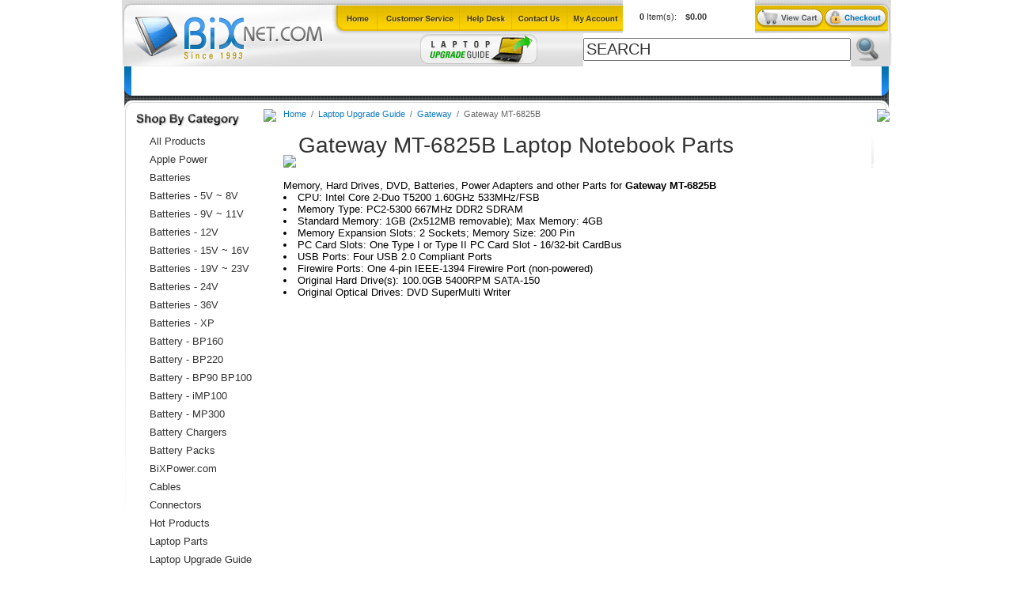

--- FILE ---
content_type: text/html
request_url: http://www.bixnet.com/gwmt6825b.html
body_size: 5747
content:
<!DOCTYPE html PUBLIC "-//W3C//DTD XHTML 1.0 Strict//EN" "http://www.w3.org/TR/xhtml1/DTD/xhtml1-strict.dtd"><html><head>
<title>Gateway   MT-6825B</title>
<meta name="Keywords" content="Gateway   MT-6825BGateway   MT-6825B" />
<meta name="Description" content="BixNet.comGateway   MT-6825BGateway   MT-6825B" />
    <link rel="stylesheet" type="text/css" href="http://site.bixnet.com/globalStyle.css">
    <script language="javascript" type="text/javascript" src="http://site.bixnet.com/globalScript.js"></script>
<script type="text/javascript" language="javascript" src="http://site.bixnet.com/stickyBreadcrumbs.js"></script><script src="http://myaccount.bixnet.com/globalScript.js"></script>
<script type="text/javascript">
var pd_myAccountUrl = "http://myaccount.bixnet.com";
var onloadList = new Array();
function doWindowOnload() {
	for(var i=0;i<onloadList.length;i++) {
		try {
			onloadList[i]();
		} catch(e) { 
			//***IGNORE BAD SCRIPT 
			//alert("skipping bad script");
		}
	}
}
function windowOnload(f){
	if(typeof window.onload=='function') onloadList.push(window.onload);
	window.onload = null;
	onloadList.push(f);
}
</script>
<style>
/********************************************************/
/********* WHOLESALE/DYNAMIC PRICING STYLE **************/
/********************************************************/
.pdMyAccountPriceWrapper{
	margin-top:3px;
	margin-bottom:3px;
	padding:3px;
	font-family:arial,verdana,sans-serif;
	font-size:12px; 
	color:green;
	font-weight:700;
	padding:0px;
	margin-left:0px;
}
.pdMyAccountPrice{
	padding:0px;
	margin-left:0px;
}
.pdMyAccountPriceDetailDisplay{
	font-family:arial,verdana,sans-serif;
	font-size:24px; 
	color:green;
	font-weight:700;
	padding:0px;
	margin-left:0px;
}
.pdMyAccountPriceCaption{
	font-family:arial,verdana,sans-serif;
	font-size:12px; 
	color:green;
	font-weight:700;
	padding:0px;
	margin-left:0px;
}
.pdMyAccountPriceListDisplay{
	font-family:arial,verdana,sans-serif;
	font-size:12px; 
	color:green;
	font-weight:700;
	padding:0px;
	margin-left:0px;
}
.pagingMyAccountPrice{
	font-family:arial,verdana,sans-serif;
	font-size:12px; 
	color:green;
	font-weight:700;
	padding:0px;
	margin-left:0px;
}
</style>
<link rel="stylesheet" type="text/css" href="http://site.bixnet.com/pd_floatingCart/shoppingCartStyle.css">
<script language="javascript" type="text/javascript" src="http://site.bixnet.com/pd_floatingCart/displayShoppingCart.js"></script>
<script language="javascript" type="text/javascript" src="http://site.bixnet.com/pd_floatingCart/formatCurrency.js"></script>
<script language="javascript" type="text/javascript" src="http://site.bixnet.com/pd_floatingCart/floatingCartDisplayPage.js"></script>
<script language="javascript" type="text/javascript" src="http://site.bixnet.com/pd_floatingCart/getStoreCode.js"></script>
<script language="javascript" type="text/javascript" src="http://site.bixnet.com/pd_floatingCart/displayShoppingCart.js"></script>
</head><body bgcolor="#ffffff" topmargin="0" leftmargin="0" marginwidth="0" marginheight="0"><!--********************************************************-->
<!--******************* BEGIN HEADER ***********************-->
<!--********************************************************-->
<map name="iconNav" id="iconNav">
<area shape="rect" coords="306,0,375,42" href="https://www.bixpower.com/login.asp" alt="" />
<area shape="rect" coords="237,0,304,42" href="whereweare.html" alt="" />
<area shape="rect" coords="169,0,236,42" href="info.html" alt="" />
<area shape="rect" coords="64,0,170,42" href="cusser.html" alt="" />
<area shape="rect" coords="0,0,64,42" href="index.html" alt="" />
</map>
<table width="972" cellpadding="0" cellspacing="0" border="0" align="center">
<tr valign="bottom">
 <td><a href="index.html"><img src="https://sep.turbifycdn.com/ty/cdn/laptopupgrade/logoMa.gif?t=1764783824&" width="258" height="84" border="0" class="imgB" ></a></td>
 <td>
 	<table width="714" cellpadding="0" cellspacing="0" border="0">
	<tr valign="bottom">
	 <td width="375"><img src="https://sep.turbifycdn.com/ty/cdn/laptopupgrade/iconNavMa.gif?t=1764783824&" width="375" height="42" border="0" usemap="#iconNav" class="imgB"></td>
	 <td width="167" valign="bottom"><div class="floatingCart"><!-- START PD FLOATING CART DISPLAY -->
<div id="shoppingCartDisplay" class="shoppingCart"></div>  
<script>var pdShoppingCart = getShoppingCart(); displayShoppingCart(pdShoppingCart);</script>
<!-- FINISH PD FLOATING CART DISPLAY --> </div></td>
	 <td width="86"><a href="http://order.store.yahoo.net/laptopupgrade/cgi-bin/wg-order?laptopupgrade"><img src="http://site.bixnet.com/images/headerViewCart.gif" border="0" class="imgB"></a></td>
	 <td width="86"><a href="http://order.store.yahoo.net/laptopupgrade/cgi-bin/wg-order?laptopupgrade"><img src="http://site.bixnet.com/images/headerCheckout.gif" border="0" class="imgB"></a></td>
	</tr>
	</table>
	
	<form method="get" action="http://www.bixnet.com/nsearch.html" style="display:inline;">
	<input type=hidden name=.autodone value="http://store.yahoo.net/laptopupgrade/nsearch.html">
	<input type=hidden name=catalog value="laptopupgrade">
	<table width="714" cellpadding="0" cellspacing="0" border="0">
	<tr>
	 <td width="325"><a href="laptopupgrade.html"><img src="https://sep.turbifycdn.com/ty/cdn/laptopupgrade/headerPromoNew.gif?t=1764783824&" border="0" class="imgB"></a></td>
	 <td width="337" background="http://site.bixnet.com/images/searchBg.gif"><input type="text" name="query" value="Search" size="30" class="searchField" onClick="this.value = '';"></td>
	 <td width="52"><input type="image" src="http://site.bixnet.com/images/searchGo.gif" border="0" class="imgB"></td>
	</tr>
	</table>
	</form>
 </td>
</tr>
</table>

<table width="966" cellpadding="0" cellspacing="0" border="0" align="center">
<tr>
 <td width="9"><img src="http://site.bixnet.com/images/tabL.gif" class="imgB"></td>
 <td width="948" background="http://site.bixnet.com/images/tabBg.gif">
	<table border="0" cellpadding="0" cellspacing="0" id="mainNavWrapper">
	<tr>
	<td><ul id="mainNav">
<li><div><a href="index.html">Home</a></li></div>
<li><div><a href="baacpoad.html">Batteries </a>
<ul><li><a href="5vbattery.html">Batteries -  5V ~ 8V </a></li><li><a href="9vbattery.html">Batteries -  9V ~ 11V</a></li><li><a href="12vbattery.html">Batteries - 12V </a></li><li><a href="16vbattery.html">Batteries - 15V ~ 16V </a></li><li><a href="19vbattery.html">Batteries - 19V ~ 23V  </a></li><li><a href="22vbattery.html">Batteries - 24V </a></li><li><a href="36vbattery.html">Batteries - 36V </a></li><li><a href="batbyuse.html">Batteries - by Applications</a></li><li><a href="batbyvoltage.html">Batteries - by Output Voltage</a></li><li><a href="superbatteries.html">Batteries - XP</a></li><li><a href="bach.html">Battery Chargers</a></li><li><a href="cacaba.html">Camcorder Camera  Batteries</a></li><li><a href="highpower.html">E-Bike Batteries</a></li><li><a href="batteries.html">Laptop Batteries </a></li></ul></li></div>
<li><div><a href="pocoti.html">Connectors</a>
<ul><li><a href="cseco.html">C Series Power Connectors</a></li><li><a href="camcnt.html">Camera Power Connectors</a></li><li><a href="celcnt.html">Cellular Power Connectors</a></li><li><a href="dvdgamecnt.html">DVD Game Power Connectors</a></li><li><a href="laptopplugs.html">Laptop Power Connectors</a></li><li><a href="rianco.html">Right Angle Connector Converters</a></li><li><a href="xseco.html">X & Y Series Connector Converters</a></li></ul></li></div>
<li><div><a href="cabandad.html">Cables</a>
<ul></ul></li></div>
<li><div><a href="laptopupgrade.html">Laptop Upgrade Guide</a></li></div>
<li><div><a href="poweradapters.html">Power Adapters</a>
<ul><li><a href="15v16vpoad.html">15V ~ 16V Power Adapters</a></li><li><a href="19v20vpoad.html">19V ~ 20V Power Adapters</a></li><li><a href="21v24vpoad.html">21V ~ 24V Power Adapters</a></li><li><a href="5vpower.html">5V ~ 8V  Power Adapters</a></li><li><a href="12vpoad.html">9V ~ 12V Power Adapters</a></li><li><a href="applepower.html">Apple Power </a></li><li><a href="exhadrenpoad.html">Hard Drive Power Adapters</a></li><li><a href="laptoppower.html">Laptop Power Adapters</a></li><li><a href="dctodc.html">Power Converters</a></li><li><a href="dctoacpoin.html">Power Inverters</a></li><li><a href="unpoad.html">Universal Power Adapters</a></li></ul></li></div>
<li><div><a href="despccom.html">All  Products</a></li></div>
<li><div><a href="bixpowercom2.html">BiXPower.com</a></li></div>

</ul><script type="text/javascript">navMenu();</script></td>
	</tr>
	</table>
 </td>
 <td width="9"><img src="http://site.bixnet.com/images/tabR.gif" class="imgB"></td>
</tr>
<tr><td colspan="3"><img src="http://site.bixnet.com/images/contentTop.gif" class="imgB"></td></tr>
</table>
<!--********************************************************-->
<!--******************* END HEADER *************************-->
<!--********************************************************--><!--********************************************************-->
<!--********* BEGIN MAIN CONTENT PANEL *********************-->
<!--********************************************************-->
<table width="966" cellpadding="0" cellspacing="0" border="0" bgcolor="#ffffff" align="center">
<tr valign="top">
 <td width="11"><img src="http://site.bixnet.com/images/contentL.gif"></td>
 <td width="941">
 	<table width="941" cellpadding="0" cellspacing="0" border="0">
	<tr valign="top">
	 <td width="166"><img src="http://site.bixnet.com/images/shopCat.gif" class="imgB"><div id="leftNavLinks" class="leftNavLoad"><div><a href="despccom.html">All  Products</a></div>
<div><a href="applepower.html">Apple Power </a></div>
<div><a href="baacpoad.html">Batteries </a></div>
<div><a href="5vbattery.html">Batteries -  5V ~ 8V </a></div>
<div><a href="9vbattery.html">Batteries -  9V ~ 11V</a></div>
<div><a href="12vbattery.html">Batteries - 12V </a></div>
<div><a href="16vbattery.html">Batteries - 15V ~ 16V </a></div>
<div><a href="19vbattery.html">Batteries - 19V ~ 23V  </a></div>
<div><a href="22vbattery.html">Batteries - 24V </a></div>
<div><a href="36vbattery.html">Batteries - 36V </a></div>
<div><a href="superbatteries.html">Batteries - XP</a></div>
<div><a href="bpbaac.html">Battery - BP160</a></div>
<div><a href="batterybp220.html">Battery - BP220</a></div>
<div><a href="bp75.html">Battery - BP90 BP100</a></div>
<div><a href="spbaandac.html">Battery - iMP100</a></div>
<div><a href="bp300pack.html">Battery - MP300</a></div>
<div><a href="bach.html">Battery Chargers</a></div>
<div><a href="batterypacks.html">Battery Packs</a></div>
<div><a href="bixpowercom2.html">BiXPower.com</a></div>
<div><a href="cabandad.html">Cables</a></div>
<div><a href="pocoti.html">Connectors</a></div>
<div><a href="harit.html">Hot Products</a></div>
<div><a href="laptopparts1.html">Laptop   Parts</a></div>
<div><a href="laptopupgrade.html">Laptop Upgrade Guide</a></div>
<div><a href="poweradapters.html">Power Adapters</a></div>
<div><a href="dctodc.html">Power Converters</a></div>
<div><a href="dctoacpoin.html">Power Inverters</a></div>
<div><a href="usbproducts.html">USB Products</a></div>
</div><script type="text/javascript">leftLinks();</script>	 <br><br>
	 <div class="laptopPartsLeft">
	 	<form style="display:inline;">
		<select onChange="location=this.options[this.selectedIndex].value;">
		 <option>Select a Brand...</option><option value="more.html">& More...</option><option value="acer.html">Acer</option><option value="amstech.html">AMS Tech</option><option value="apple1.html">Apple</option><option value="arm.html">ARM</option><option value="asus.html">ASUS</option><option value="canon.html">Canon</option><option value="chemusa.html">Chem USA</option><option value="clevo.html">Clevo</option><option value="compaq1.html">Compaq</option><option value="ctx.html">CTX</option><option value="dell.html">Dell</option><option value="desknote.html">DeskNote</option><option value="emachines.html">eMachines</option><option value="fujitsu.html">Fujitsu</option><option value="gateway2000.html">Gateway</option><option value="hitachi.html">Hitachi</option><option value="hewhp.html">HP</option><option value="ibm.html">IBM </option><option value="kds.html">KDS</option><option value="lenovo.html">Lenovo</option><option value="micron.html">Micron</option><option value="nec.html">NEC</option><option value="panasonic.html">Panasonic</option><option value="sager.html">Sager</option><option value="salabaandpoa.html">Samsung</option><option value="sceptre.html">Sceptre</option><option value="sharp.html">Sharp</option><option value="sony.html">Sony</option><option value="ti.html">TI</option><option value="toshiba.html">Toshiba </option><option value="twinhead.html">Twinhead</option><option value="umax.html">UMAX</option><option value="winbook.html">WinBook</option></select>
		</form>
	 </div>
	 <div><a href="laptopupgrade.html"><img src="http://site.bixnet.com/images/laptopPartsB.gif" border="0" class="imgB"></a></div>
	 <br /><br /><br /></td><td width="25"><img src="http://site.bixnet.com/images/spacer.gif" width="25"></td>
	 <td width="750">
<!--***************************************************-->
<!--********* BEGIN CONTENT ***************************-->
<!--***************************************************--><div class="breadcrumbs"><a href="index.html" class="">Home</a><font class=""> &nbsp;/&nbsp; </font><a href="laptopupgrade.html" class="">Laptop Upgrade Guide</a><font class=""> &nbsp;/&nbsp; </font><a href="gateway2000.html" class="">Gateway</a><font class=""> &nbsp;/&nbsp; </font><font class="">Gateway   MT-6825B</font></div><table cellpadding="0" cellspacing="0" border="0" class="h1Title" width="746">
<tr>
 <td width="3"><img src="http://site.bixnet.com/images/titleL.gif"></td>
 <th width="740"><h1>Gateway   MT-6825B Laptop Notebook Parts</h1></th>
 <td width="3"><img src="http://site.bixnet.com/images/titleR.gif"></td>
</tr>
</table><br /><div id="contentarea"><div><div id="caption"><div>Memory, Hard Drives, DVD, Batteries, Power Adapters and other Parts for <b>Gateway   MT-6825B</b><li>CPU: Intel Core 2-Duo T5200 1.60GHz 533MHz/FSB<li>Memory Type: PC2-5300 667MHz DDR2 SDRAM<li>Standard Memory: 1GB (2x512MB removable); Max Memory: 4GB<li>Memory Expansion Slots: 2 Sockets; Memory Size: 200 Pin<li>PC Card Slots: One Type I or Type II PC Card Slot - 16/32-bit CardBus<li>USB Ports: Four USB 2.0 Compliant Ports<li>Firewire Ports: One 4-pin IEEE-1394 Firewire Port (non-powered)<li>Original Hard Drive(s): 100.0GB 5400RPM SATA-150<li>Original Optical Drives: DVD SuperMulti Writer</div></div><br clear="all" /></div></div><br /><br /><br /><!--***************************************************-->
<!--*********** END CONTENT ***************************-->
<!--***************************************************-->
	 </td>
	</tr>
	</table>
 </td>
 <td width="14"><img src="http://site.bixnet.com/images/contentR.gif"></td>
</tr>
</table>
<!--********************************************************-->
<!--********* END MAIN CONTENT PANEL  **********************-->
<!--********************************************************--><!--********************************************************-->
<!--***************** BEGIN FOOTER *************************-->
<!--********************************************************-->
<center> For more products and latest prices, please visit our main web site at <span style="font-weight: bold;">
<a href="https://www.bixpower.com" target="new"> www.BiXPower.com
<br><br> <img src="https://www.bixpower.com/v/vspfiles/assets/images/BiXPower-Blue-800x220.jpg" style="width: 200px;"/>
<br>
</span></center>
<div class="footerTopBg">
	<table width="944" cellpadding="0" cellspacing="0" border="0" align="center">
	<tr>
	 <td width="21"><img src="http://site.bixnet.com/images/footerL.gif" class="imgB"></td>
	 <td width="901" background="http://site.bixnet.com/images/footerTopNavBg.gif" valign="top">
	 <div class="footerLinks">
	 	<a href="index.html">Home</a>
	 	<a href="https://www.bixpower.com">BiXPower.com</a>
	 	<a href="info.html">Help</a>
	 	<a href="whereweare.html">Contact Us</a>
	 	<a href="ind.html">Site Map</a>
	 	<a href="privandsecpo.html">Privacy Policy</a>
	 	<a href="https://www.bixpower.com/login.asp">My Account</a>
	 	<a href="https://order.store.yahoo.net/laptopupgrade/cgi-bin/wg-order?laptopupgrade">View Cart</a>
	 </div>
	 </td>
	 <td width="22"><img src="http://site.bixnet.com/images/footerR.gif" class="imgB"></td>
	</tr>
	</table>
</div>
<div class="footerBottomBg">
<br>
	<table width="944" cellpadding="0" cellspacing="0" border="0" align="center">
	<tr>
	 <td><img src="http://site.bixnet.com/images/footerOrder.gif" class="imgB"></td>
	 <td><img src="http://site.bixnet.com/images/footerCompany.gif" class="imgB"></td>
	 <td><img src="http://site.bixnet.com/images/footerCustServ.gif" class="imgB"></td>
	 <td rowspan="2" align="right" valign="bottom"><a href="reqforret.html"><img src="http://site.bixnet.com/images/footerBadges.gif" class="imgB" border="0"></a></td>
	</tr>
	<tr>
	 <td>
	 <div class="footerLinkBox">
	  	 <div><a href="howtoshop.html">How to Order</a></div>
		 <div><a href="weacvismasan.html">How to Pay</a></div>
		 <div><a href="https://www.bixpower.com/International-s/778.htm">International Order</a></div>
		 <div><a href="https://www.bixpower.com" target="_new">BiXPower.com</a></div>
		 <div><a href="sataxexst.html">Sale Tax Info</a></div>
	 </div>
	 </td>
	 <td>
	 <div class="footerLinkBox">
	 	 <div><a href="whoweare.html">About Us</a></div>
		 <div><a href="whereweare.html">Contact Us</a></div>
		 <div><a href="termspolicies.html">Terms & Policies</a></div>
		 <div><a href="customerrating.html">Testimonials</a></div>
		 <div><a href="privandsecpo.html">Privacy & Security Info</a></div>
	 </div>
	 </td>
	 <td>
	 <div class="footerLinkBox">
	     <div><a href="return.html">How to Return</a></div>
	     <div><a
href="http://order.store.yahoo.net/cgi-bin/wg-request-catalog?laptopupgrade" target="_blank">Return Request</a></div>
	     <div><a href="howabship.html">Shipping Info</a></div>
	     <div><a href="cusser.html" >Support</a></div>
	     <div><a href="https://www.bixpower.com/product-p/dealership.htm">Dealer Discount</a></div>
	 </div>
	 </td>
	</tr>
	</table>
	<br><br>
</div>

<table width="944" cellpadding="0" cellspacing="0" border="0" align="center">
<tr><td><div class="footerCopy">&copy; Copyright 1993-2021, BiX International Inc. All Rights Reserved.</div></td></tr>
</table><br>

<!--********************************************************-->
<!--******************* END FOOTER *************************-->
<!--********************************************************--></body>
<script type="text/javascript">
csell_env = 'ue1';
 var storeCheckoutDomain = 'order.store.turbify.net';
</script>

<script type="text/javascript">
  function toOSTN(node){
    if(node.hasAttributes()){
      for (const attr of node.attributes) {
        node.setAttribute(attr.name,attr.value.replace(/(us-dc1-order|us-dc2-order|order)\.(store|stores)\.([a-z0-9-]+)\.(net|com)/g, storeCheckoutDomain));
      }
    }
  };
  document.addEventListener('readystatechange', event => {
  if(typeof storeCheckoutDomain != 'undefined' && storeCheckoutDomain != "order.store.turbify.net"){
    if (event.target.readyState === "interactive") {
      fromOSYN = document.getElementsByTagName('form');
        for (let i = 0; i < fromOSYN.length; i++) {
          toOSTN(fromOSYN[i]);
        }
      }
    }
  });
</script>
<script type="text/javascript">
// Begin Store Generated Code
 </script> <script type="text/javascript" src="https://s.turbifycdn.com/lq/ult/ylc_1.9.js" ></script> <script type="text/javascript" src="https://s.turbifycdn.com/ae/lib/smbiz/store/csell/beacon-a9518fc6e4.js" >
</script>
<script type="text/javascript">
// Begin Store Generated Code
 csell_page_data = {}; csell_page_rec_data = []; ts='TOK_STORE_ID';
</script>
<script type="text/javascript">
// Begin Store Generated Code
function csell_GLOBAL_INIT_TAG() { var csell_token_map = {}; csell_token_map['TOK_SPACEID'] = '2022276099'; csell_token_map['TOK_URL'] = ''; csell_token_map['TOK_STORE_ID'] = 'laptopupgrade'; csell_token_map['TOK_ITEM_ID_LIST'] = 'gwmt6825b'; csell_token_map['TOK_ORDER_HOST'] = 'order.store.turbify.net'; csell_token_map['TOK_BEACON_TYPE'] = 'prod'; csell_token_map['TOK_RAND_KEY'] = 't'; csell_token_map['TOK_IS_ORDERABLE'] = '2';  c = csell_page_data; var x = (typeof storeCheckoutDomain == 'string')?storeCheckoutDomain:'order.store.turbify.net'; var t = csell_token_map; c['s'] = t['TOK_SPACEID']; c['url'] = t['TOK_URL']; c['si'] = t[ts]; c['ii'] = t['TOK_ITEM_ID_LIST']; c['bt'] = t['TOK_BEACON_TYPE']; c['rnd'] = t['TOK_RAND_KEY']; c['io'] = t['TOK_IS_ORDERABLE']; YStore.addItemUrl = 'http%s://'+x+'/'+t[ts]+'/ymix/MetaController.html?eventName.addEvent&cartDS.shoppingcart_ROW0_m_orderItemVector_ROW0_m_itemId=%s&cartDS.shoppingcart_ROW0_m_orderItemVector_ROW0_m_quantity=1&ysco_key_cs_item=1&sectionId=ysco.cart&ysco_key_store_id='+t[ts]; } 
</script>
<script type="text/javascript">
// Begin Store Generated Code
function csell_REC_VIEW_TAG() {  var env = (typeof csell_env == 'string')?csell_env:'prod'; var p = csell_page_data; var a = '/sid='+p['si']+'/io='+p['io']+'/ii='+p['ii']+'/bt='+p['bt']+'-view'+'/en='+env; var r=Math.random(); YStore.CrossSellBeacon.renderBeaconWithRecData(p['url']+'/p/s='+p['s']+'/'+p['rnd']+'='+r+a); } 
</script>
<script type="text/javascript">
// Begin Store Generated Code
var csell_token_map = {}; csell_token_map['TOK_PAGE'] = 'p'; csell_token_map['TOK_CURR_SYM'] = '$'; csell_token_map['TOK_WS_URL'] = 'https://laptopupgrade.csell.store.turbify.net/cs/recommend?itemids=gwmt6825b&location=p'; csell_token_map['TOK_SHOW_CS_RECS'] = 'true';  var t = csell_token_map; csell_GLOBAL_INIT_TAG(); YStore.page = t['TOK_PAGE']; YStore.currencySymbol = t['TOK_CURR_SYM']; YStore.crossSellUrl = t['TOK_WS_URL']; YStore.showCSRecs = t['TOK_SHOW_CS_RECS']; </script> <script type="text/javascript" src="https://s.turbifycdn.com/ae/store/secure/recs-1.3.2.2.js" ></script> <script type="text/javascript" >
</script>
</html>
<!-- html107.prod.store.e1b.lumsb.com Tue Jan  6 07:13:09 PST 2026 -->


--- FILE ---
content_type: text/css
request_url: http://site.bixnet.com/globalStyle.css
body_size: 2146
content:
body{
	color:#000000; 
	font-family:arial,verdana,sans-serif; 
	font-size:13px; 
	text-decoration:none;
	background-image:url(http://site.bixnet.com/images/bodyBg.gif);
	background-repeat:repeat-x;
} 

td{
	color:#000000; 
	font-family:arial,verdana,sans-serif; 
	font-size:13px; 
	text-decoration:none;
} 

p{
	color:#000000; 
	font-family:arial,verdana,sans-serif; 
	font-size:13px; 
	text-decoration:none;
} 

input{
	color:#000000; 
	font-family:arial,verdana,sans-serif; 
	font-size:13px; 
	text-decoration:none;
} 

select{
	color:#000000; 
	font-family:arial,verdana,sans-serif; 
	font-size:13px; 
	text-decoration:none;
} 

a:link{COLOR: #0b79c3; font-family: arial, verdana, sans-serif; font-size: 13px; text-decoration:underline;}
a:active{COLOR: #0b79c3; font-family: arial, verdana, sans-serif; font-size: 13px; text-decoration:underline;}
a:visited {COLOR: #0b79c3; font-family: arial, verdana, sans-serif; font-size: 13px; text-decoration:underline;}
a:hover {COLOR: #ecbd00; font-family: arial, verdana, sans-serif; font-size: 13px; text-decoration:underline;}

.imgB{display:block;}
.noDisplay{display:none;}

.breadcrumbsOff {display:none;}
.stickyNavOff {display:none;}

.breadcrumbs {margin-bottom:12px; COLOR: #666666; font-family: arial, verdana, sans-serif; font-size: 11px; text-decoration:none;}
.breadcrumbs a:link{COLOR: #0b79c3; font-family: arial, verdana, sans-serif; font-size: 11px; text-decoration:none;}
.breadcrumbs a:active{COLOR: #0b79c3; font-family: arial, verdana, sans-serif; font-size: 11px; text-decoration:none;}
.breadcrumbs a:visited {COLOR: #0b79c3; font-family: arial, verdana, sans-serif; font-size: 11px; text-decoration:none;}
.breadcrumbs a:hover {COLOR: #ecbd00; font-family: arial, verdana, sans-serif; font-size: 11px; text-decoration:underline;}

.alsoLike{
	color:#ecbd00; 
	font-family:arial,verdana,sans-serif; 
	font-size:20px; 
	font-weight:500;
	border-bottom:1px dotted #dedede;
	padding:0;
	margin:0;
}

.homeExcellence{
	color:#000000; 
	font-family:arial,verdana,sans-serif; 
	font-size:12px; 
	font-weight:700;
	text-decoration:none;
	background-image:url(http://site.bixnet.com/images/homeExcellence.gif);
	background-repeat:no-repeat;
	height:90px;
	width:425px;
} 
.homeExcellence div{
	padding-left:4px;
	padding-top:38px;
}
.homeReasons{
	color:#b79700; 
	font-family:arial,verdana,sans-serif; 
	font-size:12px; 
	text-decoration:none;
	background-image:url(http://site.bixnet.com/images/homeReasons.gif);
	background-repeat:no-repeat;
	height:185px;
	width:286px;
	float:left;
} 
.homeReasons table{
	margin-top:42px;
}
.homeReasons td{
	color:#b79700; 
	font-family:arial,verdana,sans-serif; 
	font-size:12px; 
	font-weight:700;
	padding-bottom:10px;
}
.homeReasons a:link{COLOR: #b79700; font-family: arial, verdana, sans-serif; font-size: 12px; text-decoration:underline;}
.homeReasons a:active{COLOR: #b79700; font-family: arial, verdana, sans-serif; font-size: 12px; text-decoration:underline;}
.homeReasons a:visited {COLOR: #b79700; font-family: arial, verdana, sans-serif; font-size: 12px; text-decoration:underline;}
.homeReasons a:hover {COLOR: #1f8bf2; font-family: arial, verdana, sans-serif; font-size: 12px; text-decoration:underline;}

.h1Title th{
	background-image:url(http://site.bixnet.com/images/titleBg.gif);
	background-repeat:repeat-x;
	background-position:bottom;
	padding-bottom:6px;
	padding-right:10px;
	padding-left:3px;
	text-align:left;
}
.h1Title h1{
	color:#333333; 
	font-family:arial,verdana,sans-serif; 
	font-size:28px; 
	font-weight:500;
	padding-left:3px;
	padding-right:10px;
	padding:0;
	margin:0;
}
.h1Title td{
	vertical-align:bottom;
}
.h1Title img{vertical-align:bottom;}

.searchField{
	color:#333333; 
	font-family:arial,verdana,sans-serif; 
	font-size:20px; 
	text-decoration:none;
	text-transform:uppercase;
	width:330px;
} 

.floatingCart{
	background-image:url(http://site.bixnet.com/images/floatingCartBg.gif);
	background-repeat:no-repeat;
	width:167px;
	height:42px;
        
} 
.floatingCart table{
	margin-top:12px;
	margin-left:18px;
}
.floatingCart td{
	color:#333333; 
	font-family:arial,verdana,sans-serif; 
	font-size:11px; 
        
}


/********************************************************************/
/****************** BEGIN HEADER TABS NAV STYLE ********************/
/********************************************************************/
#mainNavWrapper {
	z-index:100;
	background-image:url(http://site.bixnet.com/images/tabBg.gif);
	background-repeat:repeat-x;
}
.clearit {
	clear:both;
	height:0;
	line-height:0.0;
	font-size:0;
}
#mainNav{
	width:100%;
}
#mainNav, #mainNav ul {
	padding:0;
	margin:0;
	list-style:none;
	font-family:arial,verdana,sans-serif;
	text-align:center;
	
}
#mainNav a{display:block; padding-top:10px; padding-left:6px; padding-right:6px; color:#ffffff; font-family:arial,verdana,sans-serif; font-size:13px; font-weight:700; text-decoration:none;}
#mainNav div{float:left; height:35px; cursor:hand; cursor:pointer;}
	
#mainNav li{
	float:left;
	padding-left:6px;
	padding-right:5px;
	width:auto;
}
#mainNav li ul, #mainNav ul li  {
	border:0;
	padding:0;
	width:250px;
	text-align:left;
	top:120px;
}
#mainNav li ul {
	width:250px;
	position:absolute;
	display:none;
	margin-left:-6px;
	background-color:#FFFFFF;
	z-index:200;
}
#mainNav ul li a{
	border-left:1px solid #ceaa00;
	border-right:1px solid #ceaa00;
	border-top:1px solid #ceaa00;
	width:auto;
	_width:100%;
	background-color:#ebc200;
	padding:6px;
	display:block;
	font-family:arial,verdana,sans-serif;
	font-weight:500;
	font-size:13px;
}
#mainNav li:hover ul, #mainNav li.over ul {
	color:#333333;
	display:block;
}
#mainNav li:hover ul a, #mainNav li.over ul a {
	display:block;
	color:#333333;
}
#mainNav ul li a:hover {
	color:#333333;
	background-color:#ceaa00; !important
}


/********************************************************************/
/****************** BEGIN LEFT NAV STYLE ****************************/
/********************************************************************/
#leftNavLinks{text-align:left;}
#leftNavLinks img{display:block;}
.leftNavLoad a{line-height:23px; padding-left:22px;}
.leftNavLoad a:link{color:#333333; font-family:arial,verdana,sans-serif; font-size: 13px; font-weight:500; text-decoration:none;}
.leftNavLoad a:active{color:#333333; font-family:arial,verdana,sans-serif; font-size: 13px; font-weight:500; text-decoration:none;}
.leftNavLoad a:visited{color:#333333; font-family:arial,verdana,sans-serif; font-size: 13px; font-weight:500; text-decoration:none;}
.leftNavLoad a:hover{color:#333333; font-family:arial,verdana,sans-serif; font-size: 13px; font-weight:500; text-decoration:none;}
.leftLinkOff {
	background-image:url(http://site.bixnet.com/images/leftBgOff.gif);
	background-repeat: no-repeat;
	cursor:hand; 
	cursor:pointer;
}
.leftLinkOff a{line-height:23px; padding-left:22px;}
.leftLinkOff a:link{color:#333333; font-family:arial,verdana,sans-serif; font-size: 13px; font-weight:500; text-decoration:none;}
.leftLinkOff a:active{color:#333333; font-family:arial,verdana,sans-serif; font-size: 13px; font-weight:500; text-decoration:none;}
.leftLinkOff a:visited{color:#333333; font-family:arial,verdana,sans-serif; font-size: 13px; font-weight:500; text-decoration:none;}
.leftLinkOff a:hover{color:#333333; font-family:arial,verdana,sans-serif; font-size: 13px; font-weight:500; text-decoration:none;}

.leftLinkOn{
	background-image:url(http://site.bixnet.com/images/leftBgOn.gif);
	background-repeat: no-repeat;
	cursor:hand; 
	cursor:pointer;
}
.leftLinkOn a{line-height:23px; padding-left:28px;}
.leftLinkOn a:link{color:#ffffff; font-family:arial,verdana,sans-serif; font-size: 13px; font-weight:500; text-decoration:none;}
.leftLinkOn a:active{color:#ffffff; font-family:arial,verdana,sans-serif; font-size: 13px; font-weight:500; text-decoration:none;}
.leftLinkOn a:visited{color:#ffffff; font-family:arial,verdana,sans-serif; font-size: 13px; font-weight:500; text-decoration:none;}
.leftLinkOn a:hover{color:#ffffff; font-family:arial,verdana,sans-serif; font-size: 13px; font-weight:500; text-decoration:none;}

.laptopPartsLeft{
	background-image:url(http://site.bixnet.com/images/laptopPartsT.gif);
	background-repeat:no-repeat;
	height:55px;
	width:166px;
}
.laptopPartsLeft select{
	margin-left:2px;
	margin-top:30px;
	width:156px;
}

/******************************************************************/
/****************** BEGIN FOOTER STYLE ****************************/
/******************************************************************/
.footerTopBg{
	background-image:url(http://site.bixnet.com/images/footerTopBg.gif);
	background-repeat:repeat-x;
	height:52px;
}
.footerBottomBg{
	background-image:url(http://site.bixnet.com/images/footerBottomBg.gif);
}

.footerLinks{margin-top:14px; text-align:center;}
.footerLinks a:link{margin-left:20px; margin-right:20px; color:#cccccc; font-family:arial,verdana,sans-serif; font-size: 11px; font-weight:700; text-decoration:none;}
.footerLinks a:active{margin-left:20px; margin-right:20px; color:#cccccc; font-family:arial,verdana,sans-serif; font-size: 11px; font-weight:700; text-decoration:none;}
.footerLinks a:visited{margin-left:20px; margin-right:20px; color:#cccccc; font-family:arial,verdana,sans-serif; font-size: 11px; font-weight:700; text-decoration:none;}
.footerLinks a:hover{margin-left:20px; margin-right:20px; color:#fbd100; font-family:arial,verdana,sans-serif; font-size: 11px; font-weight:700; text-decoration:none;}

.footerCopy{text-align:center; margin-top:12px; margin-bottom:30px; color:#666666; font-family:arial,verdana,sans-serif; font-size: 11px; font-weight:500; padding-right:6px;}

.footerLinkBox{
	background-image:url(http://site.bixnet.com/images/footerLinkBg.gif);
	background-repeat:no-repeat;
	height:123px;
	width:172px;
	padding-top:1px;
}
.footerLinkBox div{
	background-image:url(http://site.bixnet.com/images/footerArrow.gif);
	background-repeat:no-repeat;
	background-position:left center;
	padding-left:10px;
	margin-left:11px;
	line-height:24px;
}
.footerLinkBox a:link{color:#ffffff; font-family:arial,verdana,sans-serif; font-size: 11px; font-weight:700; text-decoration:none;}
.footerLinkBox a:active{color:#ffffff; font-family:arial,verdana,sans-serif; font-size: 11px; font-weight:700; text-decoration:none;}
.footerLinkBox a:visited{color:#ffffff; font-family:arial,verdana,sans-serif; font-size: 11px; font-weight:700; text-decoration:none;}
.footerLinkBox a:hover{color:#fbd100; font-family:arial,verdana,sans-serif; font-size: 11px; font-weight:700; text-decoration:none;}

/****************************************************************/
/****************** BEGIN ITEM STYLE ****************************/
/****************************************************************/

#itemDataTabs{
	background-image:url(http://site.bixnet.com/images/tabsTop.gif);
	background-repeat:no-repeat;
	padding-bottom:8px;
}
#itemDataTabs img {
	cursor:hand; 
	cursor:pointer;
}	
.itemDataTabsContentWrapper{
	padding-left:22px;
	padding-right:12px;
	background-image:url(http://site.bixnet.com/images/tabsBg.gif);
	background-repeat:repeat-y;
	background-position:left top;
}
.itemOrderBg{
	background-image:url(http://site.bixnet.com/images/itemOrderBg.gif);
	background-repeat:repeat-x;
	background-position:left top;
}
.itemTopBg{
	background-image:url(http://site.bixnet.com/images/itemTopBg.gif);
	background-repeat:repeat-x;
	background-position:left top;
}
.itemDataCell{
	border-left:1px solid #b2b0b1;
	border-right:1px solid #b2b0b1;
}
.itemDataCell th{
	color:#333333; 
	font-family:arial,verdana,sans-serif; 
	font-size:12px; 
	font-weight:500;
	border-right:1px solid #b2b0b1;
	border-bottom:1px solid #b2b0b1;
	padding:6px;
}
.itemDataCell td{
	color:#333333; 
	font-family:arial,verdana,sans-serif; 
	font-size:12px; 
	font-weight:700;
	background-image:url(http://site.bixnet.com/images/itemDataCell.gif);
	background-repeat:repeat-y;
	background-position:left top;
	border-bottom:1px solid #b2b0b1;
	padding:6px;
	width:99%;
}
.itemDataCell select{
	color:#333333; 
	font-family:arial,verdana,sans-serif; 
	font-size:11px; 
	font-weight:500;
}
.itemPriceCell{
	border-right:1px solid #b2b0b1;
	padding:5px;
	background-image:url(http://site.bixnet.com/images/itemPriceBg.gif);
	background-repeat:repeat-x;
	background-position:left top;
}

.itemQuantityDisplay{
	float:left; 
	margin:10px;
}
.itemQuantityDisplay th{
	color:#333333; 
	font-family:arial,verdana,sans-serif; 
	font-size:11px; 
	font-weight:700;
	padding:4px;
	border-bottom:1px solid #dedede;
}
.itemQuantityDisplay td{
	color:#333333; 
	font-family:arial,verdana,sans-serif; 
	font-size:11px; 
	font-weight:500;
	padding:4px;
	border-bottom:1px solid #dedede;
	text-align:right;
}

.itemPriceDisplay{
	float:left; 
	background-color:#ffffff;
	color:#c80000; 
	font-family:arial,verdana,sans-serif; 
	font-size:28px; 
	font-weight:700;
	border:2px solid #ffffff;
	padding:10px;
	margin:10px;
	background-image:url(http://site.bixnet.com/images/itemPriceBg2.gif);
	background-repeat:repeat-x;
	background-position:left bottom;
	width:100px;
}
.itemPriceDisplay h1{
	color:#c80000; 
	font-family:arial,verdana,sans-serif; 
	font-size:24px; 
	font-weight:700;
	padding:0;
	margin:0;
}
.itemPriceDisplay h2{
	color:#c80000; 
	font-family:arial,verdana,sans-serif; 
	font-size:14px; 
	font-weight:700;
	padding:0;
	margin:0;
}
.itemPriceDisplay h3{
	color:#333333; 
	font-family:arial,verdana,sans-serif; 
	font-size:12px; 
	font-weight:500;
	padding:0;
	margin-top:0;
	margin-bottom:12px;
	text-decoration: line-through;
}
.itemPriceDisplay h4{
	color:#333333; 
	font-family:arial,verdana,sans-serif; 
	font-size:11px; 
	font-weight:500;
	padding:0;
	margin:0;
}
.itemCode{
	color:#000000; 
	font-family:arial,verdana,sans-serif; 
	font-size:11px; 
	font-weight:500;
	float:left;
}
.itemAvailability{
	color:#000000; 
	font-family:arial,verdana,sans-serif; 
	font-size:12px; 
	font-weight:500;
	float:right;
}

.sectionPrice{
	color:#000000; 
	font-family:arial,verdana,sans-serif; 
	font-size:11px; 
	font-weight:500;
}
.sectionSalePrice{
	color:#C80000; 
	font-family:arial,verdana,sans-serif; 
	font-size:12px; 
	font-weight:700;
}



--- FILE ---
content_type: text/css
request_url: http://site.bixnet.com/pd_floatingCart/shoppingCartStyle.css
body_size: 390
content:
.shoppingCart{
	COLOR: #8C8C8C; 
	font-family:verdana, arial, sans-serif; 
	font-size: 10px; 
	font-weight:500; 
	text-decoration:none;
	float:left;
}
.shoppingCart:link{COLOR: #8C8C8C; font-family:verdana, arial, sans-serif; font-size: 10px; font-weight:500; text-decoration:none;}
.shoppingCart:active{COLOR: #8C8C8C; font-family:verdana, arial, sans-serif; font-size: 10px; font-weight:500; text-decoration:none;}
.shoppingCart:visited {COLOR: #8C8C8C; font-family:verdana, arial, sans-serif; font-size: 10px; font-weight:500; text-decoration:none;}
.shoppingCart:hover {COLOR: #8C8C8C; font-family:verdana, arial, sans-serif; font-size: 10px; font-weight:500; text-decoration:underline;}

.scProductLink {COLOR: #7F7F7F; font-family:verdana, arial, sans-serif; font-size: 12px; font-weight:500; text-decoration:none;}
.scProductLink:link{COLOR: #7F7F7F; font-family:verdana, arial, sans-serif; font-size: 12px; font-weight:500; text-decoration:none;}
.scProductLink:active{COLOR: #7F7F7F; font-family:verdana, arial, sans-serif; font-size: 12px; font-weight:500; text-decoration:none;}
.scProductLink:visited{COLOR: #7F7F7F; font-family:verdana, arial, sans-serif; font-size: 12px; font-weight:500; text-decoration:none;}
.scProductLink:hover{COLOR: #7F7F7F; font-family:verdana, arial, sans-serif; text-decoration:none;}

.scEditLink {COLOR: #7F7F7F; font-family:verdana, arial, sans-serif; font-size: 10px; font-weight:500; text-decoration:none;}
.scEditLink:link{COLOR: #7F7F7F; font-family:verdana, arial, sans-serif; font-size: 10px; font-weight:500; text-decoration:none;}
.scEditLink:active{COLOR: #7F7F7F; font-family:verdana, arial, sans-serif; font-size: 10px; font-weight:500; text-decoration:none;}
.scEditLink:visited{COLOR: #7F7F7F; font-family:verdana, arial, sans-serif; font-size: 10px; font-weight:500; text-decoration:none;}
.scEditLink:hover{COLOR: #7F7F7F; font-family:verdana, arial, sans-serif; text-decoration:none;}

.scItemsInCart{COLOR: #7F7F7F; font-family:verdana, arial, sans-serif; font-size: 12px; font-weight:700; text-decoration:none;}
.scProductName{COLOR: #7F7F7F; font-family:verdana, arial, sans-serif; font-size: 10px; font-weight:500; text-decoration:none;}
.scPrice{COLOR: #7F7F7F; font-family:verdana, arial, sans-serif; font-size: 11px; font-weight:700; text-decoration:none;}
.scSubtotal{COLOR: #7F7F7F; font-family:verdana, arial, sans-serif; font-size: 12px; font-weight:700; text-decoration:none;}
.scBorder{background-color:#FFFFFF;}
.scBg{background-color:#FFFFFF;}

.scFreeShipText{COLOR: #7F7F7F; font-family:verdana, arial, sans-serif; font-size: 11px; font-weight:500; text-decoration:none;}
.scFreeShipText:link{COLOR: #7F7F7F; font-family:verdana, arial, sans-serif; font-size: 11px; font-weight:500; text-decoration:none;}
.scFreeShipText:active{COLOR: #7F7F7F; font-family:verdana, arial, sans-serif; font-size: 11px; font-weight:500; text-decoration:none;}
.scFreeShipText:visited{COLOR: #7F7F7F; font-family:verdana, arial, sans-serif; font-size: 11px; font-weight:500; text-decoration:none;}
.scFreeShipText:hover{COLOR: #7F7F7F; font-family:verdana, arial, sans-serif; font-size: 11px; font-weight:500; text-decoration:underline;}


--- FILE ---
content_type: text/javascript
request_url: http://site.bixnet.com/stickyBreadcrumbs.js
body_size: 758
content:
//*************************************************
//***** COPYRIGHT 2006, PRACTICAL DATA, INC. ******
//***** - UNAUTHORIZED USE IS PROHIBITED **********
//*************************************************
function displayStickyBreadcrumb() {
	
	//***********************************
	//*** RETRIEVE SAVED SECTION NAME ***
	//***********************************
	var currentPath = pdGetCookie("pd_stickyBreadcrumbPath");

		
	//**************************************************
	//*** RETRIEVE PATHS AND COMPARE TO SECTION NAME ***
	//**************************************************	
	var pathArray = parseBreadcrumbArray();
	var matchFound = false;
	var shortestPathIndex = 0;
	if(isBlank(currentPath)) {
		document.getElementById(pathArray[0].id).style.display = "block";
	} else {
		var item = new Object();
			for(item in pathArray) {
				if(pathArray[item].pathString == currentPath) {
				matchFound = true;
				document.getElementById(pathArray[item].id).style.display = "block";
				break;
			}
		}
	}
	
	//***********************************************
	//*** IF NO MATCH FOUND - LIGHT UP FIRST PATH ***
	//***********************************************
	if(!matchFound) {
		document.getElementById(pathArray[shortestPathIndex].id).style.display = "block";
	}
	
	//**************
	//*** RETURN ***
	//**************	
	return false;
}


function saveStickyBreadcrumbPath(path) {
	lastSection = pdGetCookie("pd_stickyBreadcrumbPath");
	pdSetCookie("pd_stickyBreadcrumbPath", path);
	return false;
}


function parseBreadcrumbArray() {

	//************************************
	//***** BUILD JS ARRAY OF PATHS ******
	//************************************
	var i = 0;
	var elementArray = new Array();
	
	var wrapper = document.getElementById("stickyBreadcrumbList");
	if(wrapper.firstChild) { // check for children
		var oChild = wrapper.firstChild;
		while(oChild) {
			elementArray[i] = new Object();
			elementArray[i].id = "stickybreadCrumb-" + i;
			oChild.id = elementArray[i].id;
			elementArray[i].pathString = oChild.title;

			i++;
			oChild = oChild.nextSibling;
	   }
	}
	
	//****************
	//**** RETURN ****
	//****************
	return elementArray;	
}

var lastSection = "";



--- FILE ---
content_type: text/javascript
request_url: http://site.bixnet.com/pd_floatingCart/getStoreCode.js
body_size: 61
content:
function getStoreCode() {
	return "yhst-xxxxxxxxxxxxx";
}


--- FILE ---
content_type: text/javascript
request_url: http://site.bixnet.com/pd_floatingCart/displayShoppingCart.js
body_size: 777
content:
//***************************************************
//***** CODE COPYRIGHT PRACTICAL DATA, INC 2004 *****
//***** - USE WITHOUT PERMISSION IS PROHIBITED ******
//***************************************************
function displayShoppingCart(shoppingCart) {
	
	var itemsInCart = shoppingCart.products.length;

//****************************************
//***** FREE SHIPPING QUALIFICATION ******
//****************************************
	//var freeShippingCutoff = 56;
	//var freeShipMessage = "";
	//if(shoppingCart.subtotal >= freeShippingCutoff) {
	//freeShipMessage = '<div style="padding-top:5px; padding-left:14px;"><font class="freeShipMessage"><b>You qualify for FREE shipping!</b></font><br><a href="info.html#shipping" class="freeShipMessageLink">&raquo; click here for details</a></div>';
	//} else if (shoppingCart.subtotal > 0) {	
	//freeShipMessage = '<div style="padding-top:5px; padding-left:14px;"><font class="freeShipMessage"><b>Add ' + formatCurrency(freeShippingCutoff - shoppingCart.subtotal) + ' to receive <br>FREE Shipping</b></font> &nbsp;<a href="info.html#shipping" class="freeShipMessageLink">&raquo; details</a></div>';
	//} else {
	//freeShipMessage = '<div style="padding-top:5px; padding-left:14px;"><font class="freeShipMessage"><b>FREE Shipping Available!</b></font> &nbsp;<a href="info.html#shipping" class="freeShipMessageLink">&raquo; details</a><br><font class="freeShipMessage">Most orders ship in 2-3 days.</font></div>';
	//}
//*****************************************
//********** FORMAT TABLE SIZE ************
//*****************************************
		//var tableWidth = 113; 
		//var tableCellWidth = 101;
		//var tableSpacerCellWidth = 5;
		
//*****************************************
//********** SHOPPING CART HTML ***********
//*****************************************
		var innerHTML = '';
		innerHTML += '<table><tr>';
		innerHTML += '<td><b>' + itemsInCart + '</b> Item(s):</td><td>&nbsp;</td>';
		innerHTML += '<td><b>' + formatCurrency(shoppingCart.subtotal) + '</b></td>';
		innerHTML += '</tr></table>';
		//innerHTML += freeShipMessage;

		var item = new Object();
	
	//*********************************
	//***** DISPLAY FLOATING CART *****
	//*********************************	
	document.getElementById("shoppingCartDisplay").innerHTML = innerHTML;
}


--- FILE ---
content_type: text/javascript
request_url: http://site.bixnet.com/pd_floatingCart/floatingCartDisplayPage.js
body_size: 1026
content:
//***************************************************
//***** CODE COPYRIGHT PRACTICAL DATA, INC 2004 *****
//***** - USE WITHOUT PERMISSION IS PROHIBITED ******
//***************************************************
function getCookie(cookieName) {
	var allCookies = document.cookie;
	var cookieStart = allCookies.indexOf(cookieName)
	if(cookieStart == -1) return "";
	cookieStart = cookieStart + cookieName.length + 1;
	var cookieEnd = allCookies.indexOf(";", cookieStart);
	if(cookieEnd == -1) cookieEnd = allCookies.length;
	var cookieValue = allCookies.substring(cookieStart, cookieEnd);
	return cookieValue;
}

function getShoppingCart() {
	var storeCode = getStoreCode();
	var cartCookieInfoName = "pdsc_" + storeCode + "_info";
	var cartCookieName = "pdsc_" + storeCode + "_";
	var shoppingCart = new Object();
	shoppingCart.products = new Array();
	var pd_shoppingCartInfo = getCookie(cartCookieInfoName);
	var cookieValue = "";
	for(var i=0;i<pd_shoppingCartInfo;i++) {
		cookieValue += getCookie(cartCookieName + i);
	}
	cookieValue = unescape(cookieValue);
	
	if(cookieValue.length > 10) shoppingCart = decodeShoppingCart(cookieValue);
	shoppingCart.subtotal = 0;
	if(shoppingCart.products) {
		for(var i=0;i<shoppingCart.products.length;i++) {
			shoppingCart.subtotal += (shoppingCart.products[i].price * shoppingCart.products[i].qty); 
			//alert(shoppingCart.products[i].price + " * " + shoppingCart.products[i].qty + " = " + shoppingCart.subtotal);
		}
	}
	return shoppingCart;
}

function getCurrentPagePath() {
	var url = String(location);
	url = url.replace("http://", "");
	var slashIndex = url.lastIndexOf("/");
	if(slashIndex == -1) slashIndex = url.length;
	var pagePath = url.substring(0, slashIndex);
	return pagePath;
}

function decodeShoppingCart(encodedCart) {

	var shoppingCart = new Object();
	shoppingCart.isTrimmed = false;
	shoppingCart.products = new Array();
	
	//**************************
	//*** TEST FOR CART TRIM ***
	//**************************
	if(encodedCart.charAt(0) == '+') {
		shoppingCart.isTrimmed = true;
		encodedCart = encodedCart.substring(1, encodedCart.length);
	}
	
	//*************************
	//**** SPLIT CART ROWS ****
	//*************************	
	var tempArray = encodedCart.split("~");
	
	var tempArray2 = new Array();
	var i = 0;
	var item = new Object();
	for(item in tempArray) {
	
		//************************************************
		//*** SPLIT APART ATTRIBUTES & BUILD CART ITEM ***
		//************************************************
		tempArray2 = tempArray[item].split("^");
		
		shoppingCart.products[i] = new Object();
		shoppingCart.products[i].productId = tempArray2[0];
		shoppingCart.products[i].name = decodeSpecialCharacters(tempArray2[1]);
		shoppingCart.products[i].options = decodeSpecialCharacters(tempArray2[2]);
		shoppingCart.products[i].price = tempArray2[3];
		shoppingCart.products[i].qty = tempArray2[4];
		shoppingCart.products[i].inStock = tempArray2[5];
		i++;		
	}
	//**************
	//*** RETURN ***
	//**************
	return shoppingCart;
}

function decodeSpecialCharacters(value) {
	
	//**************
	//*** DECODE ***
	//**************
	value = String(value);
	value = value.replace(/\\"/g, '"');
	value = value.replace(/\\r/g, '\r');
	value = value.replace(/\\n/g, '\n');
	
	//***************
	//*** RETURN ***
	//**************
	return value;
}

--- FILE ---
content_type: text/javascript
request_url: http://site.bixnet.com/pd_floatingCart/formatCurrency.js
body_size: 639
content:
//***************************************************
//***** CODE COPYRIGHT PRACTICAL DATA, INC 2004 *****
//***** - USE WITHOUT PERMISSION IS PROHIBITED ******
//***************************************************

//*************************************************************************
//******* FORMAT A NUMBER AS CURRENCY WITH OPTIONAL COMMA FORMATTING ******
//*************************************************************************
function formatCurrency(item) {
	item = String(Math.round(item * 100) /100);
	var frontString = "";
	var backString = "";
	var decimalIndex = item.indexOf(".");		

	if(decimalIndex == -1) {
		item += ".00";
		decimalIndex = item.indexOf(".");
	}

	//*****************************************
	//**** FORMAT WHOLE AND DECIMAL PARTS *****		
	//*****************************************
	frontString = item.substring(0, decimalIndex);
	backString = item.substring(decimalIndex, item.length);
	if(backString.length < 3) backString += "0";
	
	//***********************************************************
	//***** COMMA-FORMAT WHOLE PORTION OF OUR CURRENCY VALUE ****
	//***********************************************************
	if(true) {
		var tempString = new String();
		var frontLength = frontString.length;
		var i = 0;
		var j = 0;
		for(i=frontLength; i>=0;i--) {
			tempString += String(frontString.charAt(i));
			if(j%3 == 0 && j<frontLength && j != 0 && frontString.charAt(i-1) != '-') tempString += ",";
			j++;
		}
	
		frontString = "";
		var tempLength = tempString.length;
		for(i=tempLength; i>=0;i--) {
			frontString += String(tempString.charAt(i));				
		}
		
	}
	
	//***********************************************************
	//***** RECONSTRUCT AND RETURN FORMATTED CURRENCY VALUE *****
	//***********************************************************		
	item = "$" + frontString + backString;
	return (item);
}

--- FILE ---
content_type: text/javascript
request_url: http://site.bixnet.com/globalScript.js
body_size: 1618
content:
function popIt(width,height,scrollbars,toolbar,menubar){ 
	if(!width) width = "640";
	if(!height) height = "480";
	if(!scrollbars) scrollbars = 1;
	if(!toolbar) toolbar = "no";
	if(!menubar) menubar = "no";
	
	var windowString = 'width=' + width + ',height=' + height + ',resizable=1,status=0,menubar=' + menubar + ',toolbar=' + toolbar + ',scrollbars=' + scrollbars + ',scrolling=auto';
	var popItWindow = window.open('',"popIt", windowString);
	return false;
}
function addBookmark(title,url){
	if (window.sidebar) // firefox
		window.sidebar.addPanel(title, url, "");
	else if(window.opera && window.print){ // opera
		var elem = document.createElement('a');
		elem.setAttribute('href',url);
		elem.setAttribute('title',title);
		elem.setAttribute('rel','sidebar');
		elem.click();
	}		 
	else if(document.all)// ie
		window.external.AddFavorite(url, title);
}
function getUrl(url){
	window.location = url + ".html";
}
function navMenu(){
	var i,k,g,lg,r=/\s*over/,nn='',c,cs='over',bv='mainNav';
	for(i=0;i<10;i++){
		g=document.getElementById(bv+nn);
			if(g){
				//****** GET LIST ELEMENTS *******//
				lg = g.getElementsByTagName("LI");
				//******************************************//
				//******* TEXT LINK ROLLOVER EFFECT ********//
				//******************************************//
				if(lg){
					for(k=0;k<lg.length;k++){
					//******* MOUSEOVER EVENT ********//
						lg[k].onmouseover=function(){
							c=this.className; 
							cl=(c)?c+' '+cs:cs; 
							this.className=cl;
							var p = this.getElementsByTagName("DIV");
							if(p.length > 0){
								this.style.backgroundColor = "#ebc200";
								var tabTextLink = this.getElementsByTagName("A");
								tabTextLink[0].style.color = "#333333";							
							}
						}
					//******* MOUSEOUT EVENT ********//
						lg[k].onmouseout=function(){
							c=this.className; 
							this.className=(c)?c.replace(r,''):'';
							var p = this.getElementsByTagName("DIV");
							if(p.length > 0){
								this.style.backgroundColor = "";
								var tabTextLink = this.getElementsByTagName("A");
								tabTextLink[0].style.color = "#ffffff";							
							}
						}
					//******* ONCLICK EVENT ********//
						lg[k].onclick=function(){
							var url = this.getElementsByTagName("A");
							window.location = url[0].href;
						}
				}
			}
		}
		nn=i+1;
	}
}

function leftLinks(){
	var leftNavLinks = document.getElementById("leftNavLinks");
	if(leftNavLinks){
		leftNavLinkDivs = leftNavLinks.getElementsByTagName("DIV");
		for(i=0;i<leftNavLinkDivs.length;i++){
			if(leftNavLinkDivs[i].className != "leftLinkOn"){
				//**************************************************
				//**** IF ON CLASS IS NOT SET, APPLY EVENTS ********
				//**************************************************
				leftNavLinkDivs[i].className = "leftLinkOff";
				//******* MOUSEOVER EVENT ********//
				leftNavLinkDivs[i].onmouseover=function(){
	 				this.className = "leftLinkOn"; 
				}
				//******* MOUSEOUT EVENT ********//
				leftNavLinkDivs[i].onmouseout=function(){
	 				this.className = "leftLinkOff"; 
				}
				//******* ONCLICK EVENT ********//
				leftNavLinkDivs[i].onclick=function(){
					var url = this.getElementsByTagName("A");
					window.location = url[0].href;
				}
			}
			
		}
	}
}

function displayReviews(){
	activeItemDataTab = "tabReviews";
	var activeTab = document.getElementById(activeItemDataTab);
	//** RESET CONTENT DIVS AND TAB IMGS
	resetItemDataTabs();
	//** SET ON IMG
	var imgSrc = activeTab.src;
	var newImgSrc = imgSrc.replace("Off.gif","On.gif");
	if (document.images){activeTab.src = newImgSrc;}
	document.getElementById("tabReviewsContent").style.display = "block";
}

/**** ITEM DATA TABS FUNCTIONS ****/
function itemDataTabs(){
	var itemDataTabs = document.getElementById("itemDataTabs");
	if(itemDataTabs){
		tabs = itemDataTabs.getElementsByTagName("IMG");
		for(i=0;i<tabs.length;i++){
			var s = tabs[i].id;
			var subs = s.substring(0,3)
			if(subs == "tab"){
				//******* MOUSEOVER EVENT ********//
				tabs[i].onmouseover=function(){
					var imgSrc = this.src;
					var newImgSrc = imgSrc.replace("Off.gif","On.gif");
					if (document.images){this.src = newImgSrc;}
				}
				//******* MOUSEOUT EVENT ********//
				tabs[i].onmouseout=function(){
					if(activeItemDataTab != this.id){
						var imgSrc = this.src;
						var newImgSrc = imgSrc.replace("On.gif","Off.gif");
						if (document.images){this.src = newImgSrc;}
					}
				}
				//******* ONCLICK EVENT ********//
				tabs[i].onclick=function(){
					activeItemDataTab = this.id;
					//** RESET CONTENT DIVS AND TAB IMGS
					resetItemDataTabs();
					//** SET ON IMG
					var imgSrc = this.src;
					var newImgSrc = imgSrc.replace("Off.gif","On.gif");
					if (document.images){this.src = newImgSrc;}
					//** SET ON CONTENT
					var elem = this.id;
					document.getElementById(elem + "Content").style.display = "block";
				}
			}
		}
	}
}
function resetItemDataTabs(){
	var itemDataTabs = document.getElementById("itemDataTabs");
	var tabs = itemDataTabs.getElementsByTagName("IMG");
	for(i=0;i<tabs.length;i++){
		var s = tabs[i].id;
		var subs = s.substring(0,3)
		if(subs == "tab"){
			document.getElementById(s + "Content").style.display = "none";
			var imgSrc = document.getElementById(s).src;
			var newImgSrc = imgSrc.replace("On.gif","Off.gif");
			document.getElementById(s).src = newImgSrc;
		}
	}
}
//**************************************************
//********** CALL FUNCTIONS ON WINDOW LOAD *********
//**************************************************
function onloadScript(){
	leftLinks();
	navMenu();
	/** ITEM PAGE **/
	itemDataTabs();
}
window.onload = onloadScript;	
